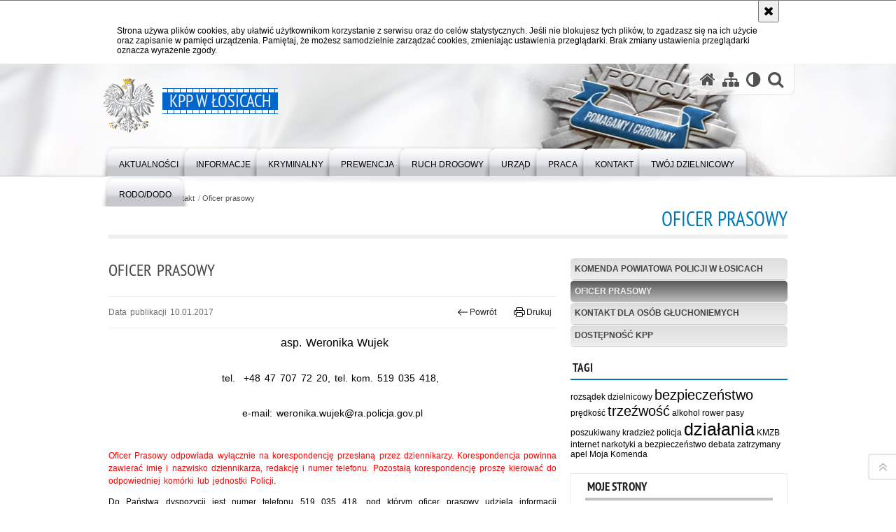

--- FILE ---
content_type: text/html; charset=UTF-8
request_url: https://mazowiecka.policja.gov.pl/wls/kontakt/oficer/3009,Oficer-prasowy.html
body_size: 6844
content:
<!DOCTYPE html>
<html lang="pl">
  <head>
    <meta charset="UTF-8"/>
    <meta name="description" content="Oficer prasowy -  asp. sztab. Tomasz Zozula tel. 83 359 72 00 kom. 519 035 418 e-mail tomasz.zozula@ra.policja.gov.pl"/>
    <meta name="keywords" content="Policja Łosice"/>
    <meta name="robots" content="Index, Follow"/>
    <meta name="author" content="Polska Policja"/>
    <meta name="viewport" content="width=device-width, initial-scale=1.0" />
    <meta property="og:site_name" content="KPP w Łosicach" />
    <meta property="og:title" content="Oficer prasowy" />
    <meta property="og:description" content="asp. sztab. Tomasz Zozula tel. 83 359 72 00 kom. 519 035 418 e-mail tomasz.zozula@ra.policja.gov.pl" />
    <meta property="og:type" content="article" />
    <meta property="og:image" content="" />
    <meta name="certumid" content="14873a7305035d"/>
    <meta name="verify-v1" content="o9HUinzV6QwF6Qa9CuSqOxctXu09FWS0iKgKmf7r5ow=" />
    <meta name="google-site-verification" content="zjQ7Q8i1Fb06QOutZaE93qSYJVsx6x_lM-dQDLbC-1U" />
            
    <title>Oficer prasowy -  KPP w Łosicach</title> 
    <link rel="shortcut icon" href="https://mazowiecka.policja.gov.pl/favicon.ico" />
    
    <link href="/img/forum/forum.css" type="text/css" rel="stylesheet" />
    <link href="/webfonts/awesome-4.7/css/font-awesome.min.css" type="text/css" rel="stylesheet" />
    <link href="/script/baguetteBox/baguetteBox.min.css" type="text/css" rel="stylesheet" />
    <link href="/script/mootools/vlaCalendar/styles/vlaCal-v2.11.css" type="text/css" media="screen" rel="stylesheet" />
    <link href="/script/mootools/galeria/media2015.css" type="text/css" rel="stylesheet" />
    
    <link href="/dokumenty/szablony/dynamic/285/285-39757.css?1770139206" type="text/css" rel="stylesheet" />
    <link href="/script/video/video-js/stable/video-js.min.css" rel="stylesheet" type="text/css" />    

                                <script src="/script/video/video-js/stable/video.min.js"></script>
<script src="/script/video/video-js/stable/lang/pl.js"></script>
<script src="/script/lite-youtube/lite-youtube.js" type="module"></script>    
                                            <script src="/dokumenty/szablony/dynamic/285/285-23220.js?v=0.17"></script>
    <script>
		window.addEvent('domready', function() { 
      		Ellipsis({
          		class: '.media strong',
          		lines: 5
        	});
      		if ($('navmenu')) {
      			var mooDropMenu = new dropMenu($('navmenu'));
      		};
		});
	</script>
    
	    
    <!--[if lt IE 9]>
    	<script  src="/script/html5/html5shiv.js"></script>
	<![endif]-->
    
  </head>
  <body class="bg">
    
    <div id="menu-scroll"></div>
    
    <!-- WCAG opcje -->
    <ul class="nav">
      <li><a href="#menu">Przejdź do menu głównego</a></li>
      <li><a href="#wtxt">Przejdź do treści</a></li>
      <li><a href="#search" id="szukaj-button-wai" aria-controls="search">Przejdź do wyszukiwarki</a></li>
      <li><a href="/wls/mapa">Mapa strony</a></li>
    </ul>
    <!-- .WCAG opcje -->
  
    
    <div id="page">
      
      <!-- header -->
      <div id="header-wrapper">
        <header>
          <div class="inside">
            <h1 id="header-logo"><a href="https://mazowiecka.policja.gov.pl/wls/" title="Strona główna"><span></span><strong><span class="hide">Oficer prasowy - </span>KPP w Łosicach</strong></a></h1>
            <!-- header opcje -->
            <div id="header-options">
              <ul>
                <li><a href="https://mazowiecka.policja.gov.pl/wls/" aria-label="Strona główna serwisu KPP w Łosicach"><i class="fa fa-home"></i></a></li>
                <li><a href="/wls/mapa" aria-label="Mapa serwisu"><i class="fa fa-sitemap"></i></a></li>
                <li><a href="/wls/wai" aria-label="Wersja tekstowa"><i class="fa fa-adjust"></i></a></li>
                <li class="szukaj-buttton-init"><a href="#search" id="szukaj-button" aria-controls="search" aria-expanded="false"><i class="fa fa-search"></i><span class="sr-only">Otwórz wyszukiwarkę</span></a></li>
              </ul>
              
              <nav id="mobileMenu">
                <a href="#" id="mobileMenuBtn" role="button" aria-controls="menu" aria-expanded="false">
                  <span class="sr-only">Menu</span><i class="fa fa-reorder"></i>
                </a>
              </nav>
              
            </div>
            <!-- header opcje. -->
            
            <!-- search -->
            <div id="search" class="search" tabindex="-1" aria-activedescendant="search-header">
              <div class="search__row">
                <div class="search_col">
                  <h2 class="search__header">Wyszukiwarka</h2>
                  <button id="szukaj-button-close" class="search__delete_btn">
                    <i class="fa fa-times-circle-o"></i>
                    <span class="sr-only">Zamknij wyszukiwarkę</span>
                  </button>
                </div>
              </div>
              <div class="search__row">
                <div class="search_col">
                  <form action="/wls/szukaj" method="post" class="search__form">
                    <div class="search__fieldset">
                      <label for="szukajg" class="sr-only">szukaj</label>
                      <input type="text" id="szukajg" class="search__input" name="szukaj" placeholder="wpisz szukaną frazę" value="" />
                      <button type="submit" class="search__btn">
                        <span class="sr-only">Szukaj</span><i class="fa fa-search"></i>
                      </button>
                    </div>
                    <div class="clear"></div>
                    <div>
                      <p><a href="/wls/szukaj">Wyszukiwarka zaawansowana</a></p>
                    </div>
                  </form>
                  
                </div>
              </div>
            </div>
            <!-- search. -->
            
          </div>
          <!-- menu -->
          <nav id="menu" aria-label="Menu główne">
            <div class="inside">
              
<ul id="navmenu" class="mainmenu">
					<li><a href="/wls/aktualnosci" target="_top" ><strong><span>Aktualności</span></strong></a>
        				</li>
					<li><a href="/wls/informacje" target="_top" aria-label="Struktura Organizacyjna Komendy Powiatowej Policji w Łosicach"><strong><span>Informacje</span></strong></a>
        					<ul class="submenu">
							        <li><a href="/wls/informacje/kierownictwo" target="_top" >Kierownictwo </a>
        				</li>
			        <li><a href="/wls/informacje/struktra" target="_top" >Struktura Organizacyjna Komendy Powiatowej Policji w Łosicach </a>
        				</li>
			        <li><a href="/wls/informacje/zarzad-wojewodzki-nszzp" target="_top" >Zarząd Wojewódzki NSZZP  Województwa Mazowieckiego w Radomiu </a>
        				</li>
			        <li><a href="https://mapy.geoportal.gov.pl/iMapLite/KMZBPublic.html" target="_top" >Krajowa Mapa Zagrożeń Bezpieczeństwa </a>
        				</li>
			        <li><a href="/wls/informacje/prawa-czlowieka" target="_top" >Prawa człowieka </a>
        				</li>
				</ul>		
				</li>
					<li><a href="/wls/kryminalny" target="_top" ><strong><span>Kryminalny</span></strong></a>
        					<ul class="submenu">
							        <li><a href="/wls/kryminalny/brak" target="_top" aria-label="Naczelnik Wydziału Kryminalnego 

Kierownik Referatu">Kierownictwo </a>
        				</li>
			        <li><a href="/wls/kryminalny/osoby-zaginioneposzukiw" target="_top" >Osoby zaginione/poszukiwane </a>
        				</li>
				</ul>		
				</li>
					<li><a href="/wls/prewencja" target="_top" ><strong><span>Prewencja</span></strong></a>
        					<ul class="submenu">
							        <li><a href="/wls/prewencja/brak" target="_top" >Kierownictwo </a>
        				</li>
			        <li><a href="/wls/prewencja/brak-1" target="_top" >Dzielnicowi </a>
        				</li>
			        <li><a href="/wls/prewencja/asystent-ds-nieletnich" target="_top" >Asystent ds. Nieletnich i Patologii </a>
        				</li>
				</ul>		
				</li>
					<li><a href="/wls/ruch-drogowy" target="_top" ><strong><span>Ruch Drogowy</span></strong></a>
        					<ul class="submenu">
							        <li><a href="/wls/ruch-drogowy/brak" target="_top" >Kierownictwo </a>
        				</li>
			        <li><a href="/wls/ruch-drogowy/priorytety-wrd" target="_top" >Priorytety Wydziału Ruchu Drogowego </a>
        				</li>
			        <li><a href="/wls/ruch-drogowy/program" target="_top" >Program profilaktyczny &quot;B&amp;N&quot; </a>
        				</li>
				</ul>		
				</li>
					<li><a href="/wls/urzad" target="_top" ><strong><span>Urząd</span></strong></a>
        					<ul class="submenu">
							        <li><a href="/wls/urzad/skargi-i-wnioski" target="_top" >Skargi i wnioski </a>
        				</li>
				</ul>		
				</li>
					<li><a href="/wls/praca" target="_top" ><strong><span>Praca</span></strong></a>
        					<ul class="submenu">
							        <li><a href="https://mazowiecka.policja.gov.pl/ra/praca-w-policji/zostan-policjantem-na-mazowszu" target="_top" >Dołącz do nas </a>
        				</li>
			        <li><a href="https://losice.bip.policja.gov.pl/" target="_top" >Praca w służbie cywilnej </a>
        				</li>
				</ul>		
				</li>
					<li><a href="/wls/kontakt" target="_top" ><strong><span>Kontakt</span></strong></a>
        					<ul class="submenu">
							        <li><a href="/wls/kontakt/komenda-powiatowa-polic" target="_top" aria-label="08-200 Łosice ul. Kolejowa 6 
 tel. 47 70 77 200">Komenda Powiatowa Policji w Łosicach </a>
        				</li>
			        <li><a href="/wls/kontakt/oficer" target="_top" aria-label="asp. sztab. Tomasz Zozula
tel. 83 359 72 00 kom. 519 035 418
e-mail tomasz.zozula@ra.policja.gov.pl">Oficer prasowy </a>
        				</li>
			        <li><a href="/wls/kontakt/kontakt-dla-osob-glucho-1" target="_top" aria-label="Bezpłatna pomoc tłumacza dla osób niesłyszących i głuchoniewidomych">Kontakt dla osób głuchoniemych </a>
        				</li>
			        <li><a href="/wls/kontakt/dostepnosc-kpp" target="_top" >Dostępność KPP </a>
        				</li>
				</ul>		
				</li>
					<li><a href="/wls/twoj-dzielnico" target="_top" aria-label="Rewir Dzielnicowych Komendy Powiatowej Policji w Łosicach"><strong><span>Twój dzielnicowy</span></strong></a>
        				</li>
					<li><a href="/wls/rodododo" target="_top" ><strong><span>RODO/DODO</span></strong></a>
        				</li>
	</ul>            </div>
          </nav>
          <!-- menu. -->
        </header>
      </div>
      <div class="clear"></div>
      <!--  header. -->
      
      <!--  content  -->
<div id="content">
  
  <nav id="sciezka-navi"><ul id="sciezka-naviUl">
<li><a href="/wls/">Strona główna</a></li>

  <li><span></span><a href="/wls/kontakt">Kontakt</a></li>

  <li><span></span><a href="/wls/kontakt/oficer">Oficer prasowy</a></li>

</ul> </nav>
  <div class="naglowekBig">
  <h2>Oficer prasowy</h2> 
  <div id="text-size">
    <p>Rozmiar czcionki</p>
    <div class="button"><a href="#" title="Czcionka normalna" class="a tips" id="resize12"><span></span>czcionka normalna</a></div>
    <div class="button"><a href="#" title="Czcionka średnia" class="aa tips" id="resize14"><span></span>czcionka średnia</a></div>
    <div class="button"><a href="#" title="Czcionka duża" class="aaa tips" id="resize16"><span></span>czcionka duża</a></div>
  </div>
</div>
  
  <!--  content-left  -->
  <nav id="mobileDodatkowe"><a href="#" class="button">&darr; Pokaż informacje dodatkowe &darr;</a></nav>
  <aside class="subLeft" id="mobileDodatkoweContent">
    

<nav id="meni2">
  <h2>Nawigacja</h2>
  <ul>
    			<li class=""><a href="/wls/kontakt/komenda-powiatowa-polic" target="_top" class="">Komenda Powiatowa Policji w Łosicach</a>
		</li>
			<li class=""><a href="/wls/kontakt/oficer" target="_top" class="check">Oficer prasowy</a>
		</li>
			<li class=""><a href="/wls/kontakt/kontakt-dla-osob-glucho-1" target="_top" class="">Kontakt dla osób głuchoniemych</a>
		</li>
			<li class=""><a href="/wls/kontakt/dostepnosc-kpp" target="_top" class="">Dostępność KPP</a>
		</li>
	  </ul>
</nav>    <div class="naglowek1"><h2>Tagi</h2></div>
    <div class="okno">
      <a href="/wls/tagi/10395,rozsadek.html" class="tagi1" title="rozsądek">rozsądek</a> <a href="/wls/tagi/126,dzielnicowy.html" class="tagi1" title="dzielnicowy">dzielnicowy</a> <a href="/wls/tagi/132,bezpieczenstwo.html" class="tagi4" title="bezpieczeństwo">bezpieczeństwo</a> <a href="/wls/tagi/198,predkosc.html" class="tagi1" title="prędkość">prędkość</a> <a href="/wls/tagi/1000,trzezwosc.html" class="tagi4" title="trzeźwość">trzeźwość</a> <a href="/wls/tagi/151,alkohol.html" class="tagi1" title="alkohol">alkohol</a> <a href="/wls/tagi/225,rower.html" class="tagi1" title="rower">rower</a> <a href="/wls/tagi/2348,pasy.html" class="tagi1" title="pasy">pasy</a> <a href="/wls/tagi/1848,poszukiwany.html" class="tagi1" title="poszukiwany">poszukiwany</a> <a href="/wls/tagi/46,kradziez.html" class="tagi1" title="kradzież">kradzież</a> <a href="/wls/tagi/180,policja.html" class="tagi1" title="policja">policja</a> <a href="/wls/tagi/1719,dzialania.html" class="tagi6" title="działania">działania</a> <a href="/wls/tagi/7392,KMZB.html" class="tagi1" title="KMZB">KMZB</a> <a href="/wls/tagi/27,internet.html" class="tagi1" title="internet">internet</a> <a href="/wls/tagi/15,narkotyki.html" class="tagi1" title="narkotyki">narkotyki</a> <a href="/wls/tagi/10393,a-bezpieczenstwo.html" class="tagi1" title="a bezpieczeństwo">a bezpieczeństwo</a> <a href="/wls/tagi/5782,debata.html" class="tagi1" title="debata">debata</a> <a href="/wls/tagi/2944,zatrzymany.html" class="tagi1" title="zatrzymany">zatrzymany</a> <a href="/wls/tagi/1947,apel.html" class="tagi1" title="apel">apel</a> <a href="/wls/tagi/7601,Moja-Komenda.html" class="tagi1" title="Moja Komenda">Moja Komenda</a>    </div>
    <div class="clear"></div>

    <!-- moje skroty -->
<div class="box_spec1">
	<div class="naglowek"><h2>Moje strony</h2></div>
	<div id="moje-strony">
		<ul>
		<li><a href="/">Strona główna</a></li>
		<li><a href="/wls/mapa">Mapa serwisu</a></li>
		
		</ul>
		<form method="post" action="">
		<input type="hidden" name="skroty" value="1"/>
		<input type="submit" name="dodajskrot" value="Dodaj"/>
		</form>
	</div>
</div>
<!-- moje skroty. --> 
        
    <div class="clear"></div>
  </aside>
  <!--  content-left.  -->
  
  <!--  content-right  -->
  <div class="subRight">
    <a title="treść strony" id="wtxt"></a>
    <!--  box  -->
    <div class="box">
      





<div class="right ikonka"></div>

<article class="txt">
  <div class="head">
    <h2>Oficer prasowy</h2>    <div id="drukuj">
      <span class="data">Data publikacji  10.01.2017</span>
      <div class="button"><a href="javascript:history.go(-1)" title="Powrót" class="wstecz"><span></span>Powrót</a></div>
      <div class="button"><a href="javascript:winopen('/wls/kontakt/oficer/3009,Oficer-prasowy.print',700,600)" title="Drukuj" class="drukuj"><span></span>Drukuj</a></div>
    </div>
      </div> 
  <p style="text-align:center"><span style="font-size:1.3em">&nbsp;asp. Weronika Wujek</span><span style="font-size:1.3em"></span></p>

<p style="text-align:center"><span style="font-size:1.2em"><br />
tel.&nbsp; +48 47 707 72 20, tel. kom. 519 035 418,&nbsp;</span></p>

<p style="text-align:center"><span style="font-size:1.2em">&nbsp;<br />
e-mail: weronika.wujek@ra.policja.gov.pl</span></p>

<p style="text-align:center">&nbsp;</p>

<p style="text-align:justify"><span style="color:#ff0000">Oficer Prasowy odpowiada wyłącznie na korespondencję przesłaną przez dziennikarzy. Korespondencja powinna zawierać imię i nazwisko dziennikarza, redakcję i numer telefonu. Pozostałą korespondencję proszę kierować do odpowiedniej komórki lub jednostki Policji.</span></p>

<p style="text-align:justify">Do Państwa dyspozycji jest numer telefonu 519 035 418, pod którym oficer prasowy udziela informacji dziennikarzom codziennie od poniedziałku do piątku w godz. 7-15 <strong>TYLKO I WYŁĄCZNIE</strong>&nbsp;dotyczących bieżących wydarzeń lub informacji z ostatniej doby.</p>

<p style="text-align:justify"><strong>W przypadku wystąpienia zdarzeń o charakterze nadzwyczajnym&nbsp;informacji udziela</strong> <strong>wyłącznie</strong> <strong><a href="http://www.mazowiecka.policja.gov.pl/ra/wolnytekst/2423,Rzecznik-Prasowy.html">Rzecznik Prasowy Komendanta Wojewódzkiego Policji zs. w Radomiu</a>.</strong></p>

<p style="text-align:justify"><strong>Uwaga!</strong></p>

<p style="text-align:justify"><strong>Wykorzystanie w całości lub części zawartych w serwisie tekstów oraz materiałów zdjęciowych, filmowych i dźwiękowych wymaga podania źródła.</strong></p>

<p>&nbsp;</p>
          <section class="pad_y10"></section>
  <div class="clear"></div>
</article>

<aside id="opcje-strony">
  
  <div class="ocena">
	<script src="/script/mootools/rating/ratings.js"></script>
	<script>
		window.addEvent('domready', function() {
			var rating = new RabidRatings({url:'/wls/ocen/3009t1,dok.html'});
		});
	</script>
	<div id="rabidRating-3009-4.3_5" class="rabidRating">
		<div class="wrapper"><span class="ratingFill" style="width:86%;"><span class="ratingStars"> </span></span></div>
		<div id="rabidRating-3009-description" class="ratingText" aria-hidden="true">Ocena: 4.3/5 (7)</div>
	</div>
</div>
  
  <div class="social-share">
    <ul>
      <li>
        <a href="https://www.facebook.com/sharer/sharer.php?u=https://mazowiecka.policja.gov.pl/wls/kontakt/oficer/3009,Oficer-prasowy.html"
        	type="button"
        	role="button"
        	class="facebook" 
        	aria-hidden="true" 
        	tabindex="-1" 	
        	aria-label="Facebook">
          	<svg role="img" viewBox="0 0 24 24" xmlns="http://www.w3.org/2000/svg"><path d="M24 12.073c0-6.627-5.373-12-12-12s-12 5.373-12 12c0 5.99 4.388 10.954 10.125 11.854v-8.385H7.078v-3.47h3.047V9.43c0-3.007 1.792-4.669 4.533-4.669 1.312 0 2.686.235 2.686.235v2.953H15.83c-1.491 0-1.956.925-1.956 1.874v2.25h3.328l-.532 3.47h-2.796v8.385C19.612 23.027 24 18.062 24 12.073z"/></svg>
              Udostępnij
        </a>
      </li>
      <li>
        <a href="https://twitter.com/intent/tweet?text=Oficer prasowy&amp;url=https://mazowiecka.policja.gov.pl/wls/kontakt/oficer/3009,Oficer-prasowy.html" 
        	type="button"
        	role="button"        
        	class="twitter" 
        	aria-hidden="true" tabindex="-1" 
        	aria-label="Twitter">
          	<svg role="img" viewBox="0 0 24 24" xmlns="http://www.w3.org/2000/svg"><path d="m.058.768 9.266 12.39L0 23.231h2.099l8.163-8.819 6.596 8.82H24l-9.788-13.087 8.68-9.377h-2.1l-7.517 8.123L7.2.768zm3.087 1.546h3.28l14.488 19.371h-3.28z"/></svg>
              Tweet
        </a>
      </li>
    </ul>
  </div>
  
      <div class="tagi"></div>
      <div class="buttony"> </div>
  <!--  -->
</aside>


      
      <div class="clear"></div>
    </div>
    <!--  box.  -->
    
  </div>
  <!--  content-right.  -->
  <div class="clear"></div>
  
</div>
<!--  content. -->      
      <!-- footer -->
      <footer>
        <div id="footer-top">
          <div class="footer-content">
            <!-- footmap  -->
            <div id="fsitemap">
              <h2>Mapa serwisu</h2>
              <nav id="fsitemap-map">
                

<ul>
			<li class=""><a href="/wls/aktualnosci" target="_top" class="">Aktualności</a>
		</li>
			<li class=""><a href="/wls/informacje" target="_top" class="">Informacje</a>
					<ul>
			<li class=""><a href="/wls/informacje/kierownictwo" target="_top" class="">Kierownictwo</a>
		</li>
			<li class=""><a href="/wls/informacje/struktra" target="_top" class="">Struktura Organizacyjna Komendy Powiatowej Policji w Łosicach</a>
		</li>
			<li class=""><a href="/wls/informacje/zarzad-wojewodzki-nszzp" target="_top" class="">Zarząd Wojewódzki NSZZP  Województwa Mazowieckiego w Radomiu</a>
		</li>
			<li class=""><a href="https://mapy.geoportal.gov.pl/iMapLite/KMZBPublic.html" target="_top" class="">Krajowa Mapa Zagrożeń Bezpieczeństwa</a>
		</li>
			<li class=""><a href="/wls/informacje/prawa-czlowieka" target="_top" class="">Prawa człowieka</a>
		</li>
	</ul>		
		</li>
			<li class=""><a href="/wls/kryminalny" target="_top" class="">Kryminalny</a>
					<ul>
			<li class=""><a href="/wls/kryminalny/brak" target="_top" class="">Kierownictwo</a>
		</li>
			<li class=""><a href="/wls/kryminalny/osoby-zaginioneposzukiw" target="_top" class="">Osoby zaginione/poszukiwane</a>
		</li>
	</ul>		
		</li>
			<li class=""><a href="/wls/prewencja" target="_top" class="">Prewencja</a>
					<ul>
			<li class=""><a href="/wls/prewencja/brak" target="_top" class="">Kierownictwo</a>
		</li>
			<li class=""><a href="/wls/prewencja/brak-1" target="_top" class="">Dzielnicowi</a>
		</li>
			<li class=""><a href="/wls/prewencja/asystent-ds-nieletnich" target="_top" class="">Asystent ds. Nieletnich i Patologii</a>
		</li>
	</ul>		
		</li>
			<li class=""><a href="/wls/ruch-drogowy" target="_top" class="">Ruch Drogowy</a>
					<ul>
			<li class=""><a href="/wls/ruch-drogowy/brak" target="_top" class="">Kierownictwo</a>
		</li>
			<li class=""><a href="/wls/ruch-drogowy/priorytety-wrd" target="_top" class="">Priorytety Wydziału Ruchu Drogowego</a>
		</li>
			<li class=""><a href="/wls/ruch-drogowy/program" target="_top" class="">Program profilaktyczny &quot;B&amp;N&quot;</a>
		</li>
	</ul>		
		</li>
			<li class=""><a href="/wls/urzad" target="_top" class="">Urząd</a>
					<ul>
			<li class=""><a href="/wls/urzad/skargi-i-wnioski" target="_top" class="">Skargi i wnioski</a>
		</li>
	</ul>		
		</li>
			<li class=""><a href="/wls/praca" target="_top" class="">Praca</a>
					<ul>
			<li class=""><a href="https://mazowiecka.policja.gov.pl/ra/praca-w-policji/zostan-policjantem-na-mazowszu" target="_top" class="">Dołącz do nas</a>
		</li>
			<li class=""><a href="https://losice.bip.policja.gov.pl/" target="_top" class="">Praca w służbie cywilnej</a>
		</li>
	</ul>		
		</li>
			<li class=""><a href="/wls/kontakt" target="_top" class="check">Kontakt</a>
					<ul>
			<li class=""><a href="/wls/kontakt/komenda-powiatowa-polic" target="_top" class="">Komenda Powiatowa Policji w Łosicach</a>
		</li>
			<li class=""><a href="/wls/kontakt/oficer" target="_top" class="check">Oficer prasowy</a>
		</li>
			<li class=""><a href="/wls/kontakt/kontakt-dla-osob-glucho-1" target="_top" class="">Kontakt dla osób głuchoniemych</a>
		</li>
			<li class=""><a href="/wls/kontakt/dostepnosc-kpp" target="_top" class="">Dostępność KPP</a>
		</li>
	</ul>		
		</li>
			<li class=""><a href="/wls/twoj-dzielnico" target="_top" class="">Twój dzielnicowy</a>
		</li>
			<li class=""><a href="/wls/rodododo" target="_top" class="">RODO/DODO</a>
		</li>
	</ul>              </nav>
            </div>
            <!-- footmap  .-->
          </div>
        </div>
        <div id="footer-bottom">
          <div class="footer-content">
            <ul>
              <li style="width:140px;">
                <h2>Mazowiecka Policja online</h2>
                <ul id="social">
                  <li><a href="https://www.facebook.com/Mazowiecka-Policja-108821644918555" target="_blank" class="fb">Odwiedź nas na Facebook</a></li>
                  <li><a href="https://twitter.com/policjamazowsze" target="_blank" class="tw">Śledź nas na X</a></li>
                </ul>
              </li>
              <li style="width:190px;">
                <h2>Biuletyn Informacji Publicznej</h2>
                <span class="bip"></span>
                <a href="https://losice.bip.policja.gov.pl" target="_blank" title="Biuletyn Informacji Publicznej">BIP KPP w Łosicach</a>
              </li>
              <li>
                <h2>Redakcja serwisu</h2>
                <a href="javascript:void(location.href='mailto:'+String.fromCharCode(112,111,114,116,97,108,64,112,111,108,105,99,106,97,46,103,111,118,46,112,108))" title="Skontaktuj się z redakcją">Kontakt z redakcją</a>
                <!-- Deklaracja dostępności -->
                <h2 style="margin-top:1rem">Dostępność</h2>
                <a href="/wls/kontakt/dostepnosc-kpp">Deklaracja dostępności</a>
                <!-- .Deklaracja dostępności -->
              </li>
              <li>
                <h2>Nota prawna</h2>
                Chcesz wykorzystać materiał<br/>z serwisu KPP w Łosicach.<br/>
                <a href="https://policja.pl/pol/wolnytekst/46616,dok.html" title="Zapoznaj się z zasadami wykorzystania materiałów z serwisu">Zapoznaj się z zasadami</a><br/>
                <a href="https://policja.pl/pol/wolnytekst/59485,dok.html" title="Zapoznaj się z polictyką prywatności">Polityka prywatności</a>
              </li>
              <li>
                <h2>Inne wersje portalu</h2>
                <a href="/wls/wai" title="Wersja tekstowa" class="wai"><span>Wersja tekstowa</span></a><br/>
                <a href="/wls/english-version" title="Informacje w języku angielskim">english version</a>
              </li>
            </ul>
            <div class="clear"></div>
          </div>
        </div>
      </footer>
      <!-- footer .-->
     
    </div>
    
    <!-- GoToTop  -->
  	<div id="back-to-top"><a href="#page"><span></span><span class="sr-only">Powrót na górę strony</span></a></div>
  	<!-- GoToTop  .-->
    
    <!-- FB Likebox  -->
    <div class="social-fbar">
      <ul>
         <li>
          <a href="https://www.facebook.com/Mazowiecka-Policja-108821644918555" class="facebook tips" aria-hidden="true" tabindex="-1" title="Facebook - Policja Mazowiecka">
            <svg aria-hidden="true" focusable="false" xmlns="http://www.w3.org/2000/svg" viewBox="0 0 24 24" width="24" height="24"><title>Facebook</title><path d="M24 12.073c0-6.627-5.373-12-12-12s-12 5.373-12 12c0 5.99 4.388 10.954 10.125 11.854v-8.385H7.078v-3.47h3.047V9.43c0-3.007 1.792-4.669 4.533-4.669 1.312 0 2.686.235 2.686.235v2.953H15.83c-1.491 0-1.956.925-1.956 1.874v2.25h3.328l-.532 3.47h-2.796v8.385C19.612 23.027 24 18.062 24 12.073z"/></svg>          </a>
        </li>
        <li>
          <a href="https://x.com/policjamazowsze" class="twitter tips" aria-hidden="true" tabindex="-1" title="X - Policja Mazowiecka">
            <svg aria-hidden="true" focusable="false" xmlns="http://www.w3.org/2000/svg" viewBox="0 0 24 24" width="24" height="24"><title>Twitter</title>
  <path d="m.058.768 9.266 12.39L0 23.231h2.099l8.163-8.819 6.596 8.82H24l-9.788-13.087 8.68-9.377h-2.1l-7.517 8.123L7.2.768zm3.087 1.546h3.28l14.488 19.371h-3.28z"/>
</svg>          </a>
        </li>
      </ul>
    </div>
    <!-- FB Likebox  .-->
    
  </body>
</html><!-- 0.035712 / WebAdministrator (02.02.2026 16:59) //--><!-- GZIP Buffer //-->